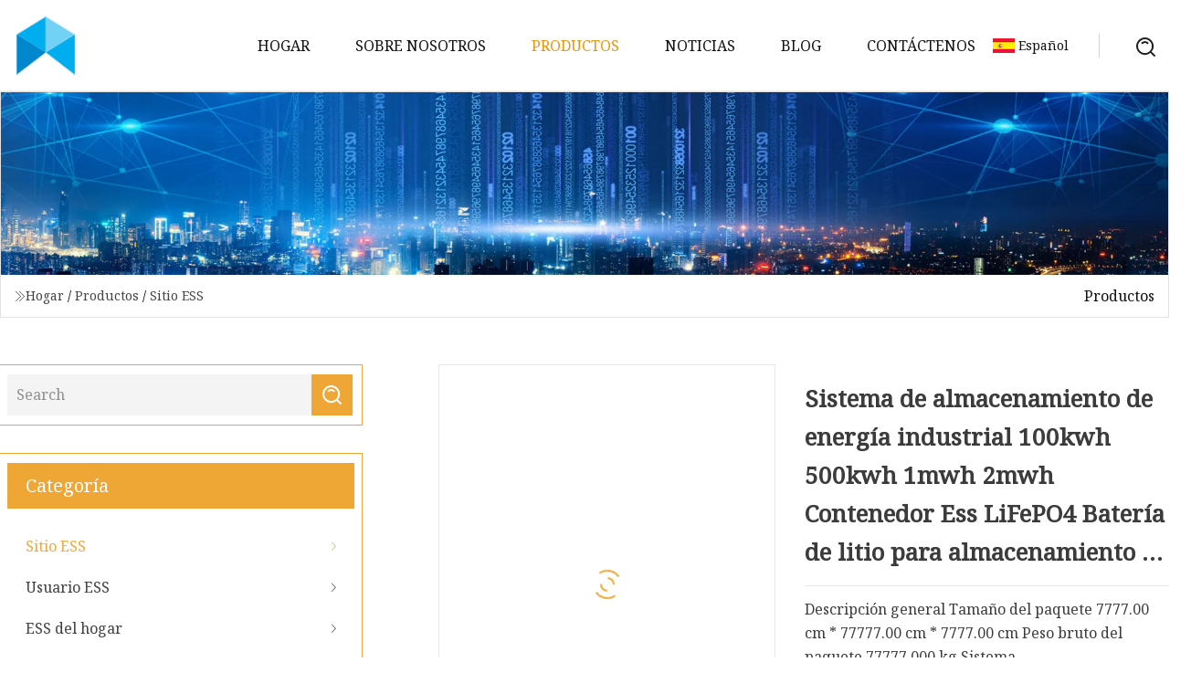

--- FILE ---
content_type: text/html; charset=utf-8
request_url: https://es.longpengstone.com/products/industrial-energy-storage-system-100kwh-500kwh-1mwh-2mwh-container-ess-lifepo4-lithium-battery-for-solar-power-storage.html
body_size: 7228
content:
<!doctype html>
<html lang="es">
<head>
<meta charset="utf-8" />
<title>Sistema de almacenamiento de energía industrial 100kwh 500kwh 1mwh 2mwh Contenedor Ess LiFePO4 Batería de litio para almacenamiento de energía solar | Sitio de Hohhot ESS Co., Ltd</title>
<meta name="description" content="Sistema de almacenamiento de energía industrial 100kwh 500kwh 1mwh 2mwh Contenedor Ess LiFePO4 Batería de litio para almacenamiento de energía solar" />
<meta name="keywords" content="Sistema de almacenamiento de energía industrial 100kwh 500kwh 1mwh 2mwh Contenedor Ess LiFePO4 Batería de litio para almacenamiento de energía solar" />
<meta name="viewport" content="width=device-width, initial-scale=1.0" />
<meta name="application-name" content="Sitio de Hohhot ESS Co., Ltd" />
<meta name="twitter:card" content="summary" />
<meta name="twitter:title" content="Sistema de almacenamiento de energía industrial 100kwh 500kwh 1mwh 2mwh Contenedor Ess LiFePO4 Batería de litio para almacenamiento de energía solar | Sitio de Hohhot ESS Co., Ltd" />
<meta name="twitter:description" content="Sistema de almacenamiento de energía industrial 100kwh 500kwh 1mwh 2mwh Contenedor Ess LiFePO4 Batería de litio para almacenamiento de energía solar" />
<meta name="twitter:image" content="https://es.longpengstone.com/uploads/s/3225bc65e7384a9c9794ef74334ed542.webp" />
<meta http-equiv="X-UA-Compatible" content="IE=edge" />
<meta property="og:site_name" content="Sitio de Hohhot ESS Co., Ltd" />
<meta property="og:type" content="product" />
<meta property="og:title" content="Sistema de almacenamiento de energía industrial 100kwh 500kwh 1mwh 2mwh Contenedor Ess LiFePO4 Batería de litio para almacenamiento de energía solar | Sitio de Hohhot ESS Co., Ltd" />
<meta property="og:description" content="Sistema de almacenamiento de energía industrial 100kwh 500kwh 1mwh 2mwh Contenedor Ess LiFePO4 Batería de litio para almacenamiento de energía solar" />
<meta property="og:url" content="https://es.longpengstone.com/products/industrial-energy-storage-system-100kwh-500kwh-1mwh-2mwh-container-ess-lifepo4-lithium-battery-for-solar-power-storage.html" />
<meta property="og:image" content="https://es.longpengstone.com/uploads/s/3225bc65e7384a9c9794ef74334ed542.webp" />
<link href="https://es.longpengstone.com/products/industrial-energy-storage-system-100kwh-500kwh-1mwh-2mwh-container-ess-lifepo4-lithium-battery-for-solar-power-storage.html" rel="canonical" />
<link href="https://es.longpengstone.com/uploadimg/ico84642.png" rel="shortcut icon" type="image/x-icon" />
<link href="https://fonts.googleapis.com" rel="preconnect" />
<link href="https://fonts.gstatic.com" rel="preconnect" crossorigin />
<link href="https://fonts.googleapis.com/css2?family=Noto+Serif&display=swap" rel="stylesheet" />
<link href="/themes/hestia/toast.css" rel="stylesheet" />
<link href="/themes/hestia/grey/style.css" rel="stylesheet" />
<link href="/themes/hestia/grey/page.css" rel="stylesheet" />
<link href="/themes/hestia/aos.css" rel="stylesheet" />
<script type="application/ld+json">[{"@context":"https://schema.org/","@type":"BreadcrumbList","itemListElement":[{"@type":"ListItem","name":"Hogar","position":1,"item":"https://es.longpengstone.com/"},{"@type":"ListItem","name":"Productos","position":2,"item":"https://es.longpengstone.com/products.html"},{"@type":"ListItem","name":"Sitio ESS","position":3,"item":"https://es.longpengstone.com/site-ess.html"},{"@type":"ListItem","name":"Sistema de almacenamiento de energía industrial 100kwh 500kwh 1mwh 2mwh Contenedor Ess LiFePO4 Batería de litio para almacenamiento de energía solar","position":4,"item":"https://es.longpengstone.com/products/industrial-energy-storage-system-100kwh-500kwh-1mwh-2mwh-container-ess-lifepo4-lithium-battery-for-solar-power-storage.html"}]}]</script>
<script type="text/javascript" src="//info.53hu.net/traffic.js?id=08a984h6ak"></script>
</head>
<body class="index">
<!-- header -->
<header>
  <div class="container">
    <a href="/" class="head-logo" title="Sitio de Hohhot ESS Co., Ltd"><img src="/uploadimg/logo84642.png" width="70" height="70" alt="Sitio de Hohhot ESS Co., Ltd"><span>Sitio de Hohhot ESS Co., Ltd</span></a>
    <div class="menu-btn"><em></em><em></em><em></em></div>
    <div class="head-content">
      <nav class="nav"> 
        <ul>
          <li><a href="/">Hogar</a></li>
          <li><a href="/about-us.html">Sobre nosotros</a></li>
          <li class="active"><a href="/products.html">Productos</a><em class="iconfont icon-xiangxia"></em>
            <ul class="submenu">
              <li><a href="/site-ess.html">Sitio ESS</a></li>
              <li><a href="/user-ess.html">Usuario ESS</a></li>
              <li><a href="/household-ess.html">ESS del hogar</a></li>
              <li><a href="/enersmart-li-battery-pack.html">Paquete de bater&#xED;as EnerSmart-Li</a></li>
              <li><a href="/commercial-industrial-ess.html">ESS comercial e industrial</a></li>
              <li><a href="/5g-micro-station-power-supply.html">Fuente de alimentaci&#xF3;n de microestaci&#xF3;n 5G</a></li>
              <li><a href="/integrated-outdoor-power-supply-system.html">Sistema de suministro de energ&#xED;a exterior integrado</a></li>
            </ul>
          </li>
          <li><a href="/news.html">Noticias</a></li>
          <li><a href="/blog.html">Blog</a></li>
          <li><a href="/contact-us.html">Cont&#xE1;ctenos</a></li>
        </ul>
      </nav>
      <div class="head-search"><img src="/themes/hestia/images/search.png" width="21" height="21" alt="search"></div>
      <div class="search-input">
        <input type="text" name="" id="textsearch" placeholder="Keyword">
        <div class="search-btn" onclick="SearchProBtn()"><em class="iconfont icon-search"></em></div>
      </div>
    </div>
    <div class="languagelist">
      <div class="languagelist-title"><img src="/themes/hestia/images/language/es.png" alt="es"><span>Espa&#xF1;ol</span></div>
      <div class="languagelist-drop"><span class="languagelist-arrow"></span>
        <ul class="languagelist-wrap">
           <li class="languagelist-active"><a href="https://es.longpengstone.com/products/industrial-energy-storage-system-100kwh-500kwh-1mwh-2mwh-container-ess-lifepo4-lithium-battery-for-solar-power-storage.html"><img src="/themes/hestia/images/language/es.png" width="24" height="16" alt="Espa&#xF1;ol" title="es">Espa&#xF1;ol</a></li>
                                    <li>
                                        <a href="https://www.longpengstone.com/products/industrial-energy-storage-system-100kwh-500kwh-1mwh-2mwh-container-ess-lifepo4-lithium-battery-for-solar-power-storage.html">
                                            <img src="/themes/hestia/images/language/en.png" width="24" height="16" alt="English" title="en">
                                            English
                                        </a>
                                    </li>
                                    <li>
                                    <a href="https://fr.longpengstone.com/products/industrial-energy-storage-system-100kwh-500kwh-1mwh-2mwh-container-ess-lifepo4-lithium-battery-for-solar-power-storage.html">
                                            <img src="/themes/hestia/images/language/fr.png" width="24" height="16" alt="Français" title="fr">
                                            Français
                                        </a>
                                    </li>
                                    <li>
                                    <a href="https://de.longpengstone.com/products/industrial-energy-storage-system-100kwh-500kwh-1mwh-2mwh-container-ess-lifepo4-lithium-battery-for-solar-power-storage.html">
                                            <img src="/themes/hestia/images/language/de.png" width="24" height="16" alt="Deutsch" title="de">
                                            Deutsch
                                        </a>
                                    </li>
                                    <li>
                                        <a href="https://it.longpengstone.com/products/industrial-energy-storage-system-100kwh-500kwh-1mwh-2mwh-container-ess-lifepo4-lithium-battery-for-solar-power-storage.html">
                                            <img src="/themes/hestia/images/language/it.png" width="24" height="16" alt="Italiano" title="it">
                                            Italiano
                                        </a>
                                    </li>
                                    <li>
                                    <a href="https://pt.longpengstone.com/products/industrial-energy-storage-system-100kwh-500kwh-1mwh-2mwh-container-ess-lifepo4-lithium-battery-for-solar-power-storage.html">
                                            <img src="/themes/hestia/images/language/pt.png" width="24" height="16" alt="Português" title="pt">
                                            Português
                                        </a>
                                    </li>
                                    <li>
                                    <a href="https://ja.longpengstone.com/products/industrial-energy-storage-system-100kwh-500kwh-1mwh-2mwh-container-ess-lifepo4-lithium-battery-for-solar-power-storage.html"><img src="/themes/hestia/images/language/ja.png" width="24" height="16" alt="日本語" title="ja"> 日本語</a>
                                    </li>
                                    <li>
                                    <a href="https://ko.longpengstone.com/products/industrial-energy-storage-system-100kwh-500kwh-1mwh-2mwh-container-ess-lifepo4-lithium-battery-for-solar-power-storage.html"><img src="/themes/hestia/images/language/ko.png" width="24" height="16" alt="한국어" title="ko"> 한국어</a>
                                    </li>
                                    <li>
                                    <a href="https://ru.longpengstone.com/products/industrial-energy-storage-system-100kwh-500kwh-1mwh-2mwh-container-ess-lifepo4-lithium-battery-for-solar-power-storage.html"><img src="/themes/hestia/images/language/ru.png" width="24" height="16" alt="Русский" title="ru"> Русский</a>
                                    </li>
        </ul>
      </div>
    </div>
  </div>
</header>
<!-- header -->
<!-- main -->
<main>
  <section class="products-banner">
    <div class="products-banner-content"><img src="/themes/hestia/images/inner-banner.webp" class="products-banner-img" alt="banner">
      <div class="container products-banner-crumbs">
        <div><em class="iconfont icon-jiantou1"></em><a href="/" class="products-banner-crumbs-title">Hogar</a> / <a href="/products.html" class="products-banner-crumbs-title">Productos</a> / <a href="/site-ess.html" class="products-banner-crumbs-title">Sitio ESS</a></div>
        <div class="products-banner-crumbs-right"><span>Productos</span></div>
      </div>
    </div>
  </section>
  <section class="product-details">
    <div class="container product-details-content">
      <div class="product-list-left" data-aos="fade-right" data-aos-duration="900">
        <div class="product-left-top">
          <input type="text" name="" id="textsearch" placeholder="Search">
          <div class="product-left-top-search" onclick="SearchProBtn()"><img src="/themes/hestia/images/page-search.webp" alt="pageSearch"></div>
        </div>
        <div class="product-left-center">
          <div>Categor&#xED;a</div>
          <ul>
              <li class="list-active"><a href="/site-ess.html">Sitio ESS<em class="iconfont icon-jinrujiantou"></em></a></li>
              <li><a href="/user-ess.html">Usuario ESS<em class="iconfont icon-jinrujiantou"></em></a></li>
              <li><a href="/household-ess.html">ESS del hogar<em class="iconfont icon-jinrujiantou"></em></a></li>
              <li><a href="/enersmart-li-battery-pack.html">Paquete de baterías EnerSmart-Li<em class="iconfont icon-jinrujiantou"></em></a></li>
              <li><a href="/commercial-industrial-ess.html">ESS comercial e industrial<em class="iconfont icon-jinrujiantou"></em></a></li>
              <li><a href="/5g-micro-station-power-supply.html">Fuente de alimentación de microestación 5G<em class="iconfont icon-jinrujiantou"></em></a></li>
              <li><a href="/integrated-outdoor-power-supply-system.html">Sistema de suministro de energía exterior integrado<em class="iconfont icon-jinrujiantou"></em></a></li>
          </ul>
        </div>
        <div class="product-left-bottom">
          <div>Productos Recomendados</div>
          <ul>
            <li><a href="/products/the-hot.html" class="lazy-wrap"><img data-src="/uploads/s/bb8d458403324213906e17d4fee7ca3a.webp" class="lazy" alt="El caliente">
              <div class="lazy-load">
                <div></div>
                <div></div>
              </div>
            </a></li>
            <li><a href="/products/unid-ess-hybrid-all-in-one-inverter-and-lithium-battery-521v-200ah-400ah.html" class="lazy-wrap"><img data-src="/uploads/s/2663ff3c1cb7456cad3a35c890edec41.webp" class="lazy" alt="Inversor todo en uno h&#xED;brido Unid Ess y bater&#xED;a de litio 52,1V 200ah 400ah">
              <div class="lazy-load">
                <div></div>
                <div></div>
              </div>
            </a></li>
            <li><a href="/products/hfie-deep-cycle-lifepo4-lithium-iron-phosphate-battery-pack-solar-generator-household-ess-standby-power-supply-solar-energy-storage.html" class="lazy-wrap"><img data-src="/uploads/s/9231f3fabffb457ea73cb0491db06b69.webp" class="lazy" alt="Hfie-bater&#xED;a de fosfato de hierro y litio LiFePO4 de ciclo profundo, generador Solar, fuente de alimentaci&#xF3;n de reserva Ess para el hogar, almacenamiento de energ&#xED;a Solar">
              <div class="lazy-load">
                <div></div>
                <div></div>
              </div>
            </a></li>
            <li><a href="/products/eco-type-home-household-ess-residential-renewable-solar-panel-pv-lithium-ion-battery-pack-hybrid-complete-energy-power-storage-system.html" class="lazy-wrap"><img data-src="/uploads/s/d43c0f13c7b04e00901093515cc2ee64.webp" class="lazy" alt="Tipo ecol&#xF3;gico Hogar Hogar Ess Residencial Panel solar renovable Paquete de bater&#xED;as de iones de litio fotovoltaico Sistema de almacenamiento de energ&#xED;a de energ&#xED;a completa h&#xED;brida">
              <div class="lazy-load">
                <div></div>
                <div></div>
              </div>
            </a></li>
            <li><a href="/products/topdon-eu-usa-stock-js1200-10000-amp-2000a-gb40-utrai-heavy-duty-car-wurth-battery-jump-leads-booster-cables-lead-acid-battery-jump-starter-li.html" class="lazy-wrap"><img data-src="/uploads/s/a63b7c1e59884041998fe847d5216ffa.webp" class="lazy" alt="Topdon UE EE. UU. Stock Js1200 10000 AMP 2000A GB40 Utrai Coche de servicio pesado Wurth Cables de arranque de bater&#xED;a Cables de refuerzo Arrancador de bater&#xED;a de plomo &#xE1;cido Li">
              <div class="lazy-load">
                <div></div>
                <div></div>
              </div>
            </a></li>
            <li><a href="/products/drying-machine-air-dryer-home-portable-homelabs-commercial-dehumidifier-with-ce.html" class="lazy-wrap"><img data-src="/uploads/s/4ca7a9605e9c4c939d5a0e00f4e423c1.webp" class="lazy" alt="M&#xE1;quina de secado, secador de aire, deshumidificador comercial port&#xE1;til Homelabs para el hogar con CE">
              <div class="lazy-load">
                <div></div>
                <div></div>
              </div>
            </a></li>
          </ul>
        </div>
      </div>
      <div class="product-details-right" data-aos="fade-left" data-aos-duration="900">
        <div class="details-right-top">
          <div class="details-r-top-left lazy-wrap"><img data-src="/uploads/s/3225bc65e7384a9c9794ef74334ed542.webp" class="lazy" alt="Sistema de almacenamiento de energ&#xED;a industrial 100kwh 500kwh 1mwh 2mwh Contenedor Ess LiFePO4 Bater&#xED;a de litio para almacenamiento de energ&#xED;a solar">
            <div class="lazy-load">
              <div></div>
              <div></div>
            </div>
          </div>
          <div class="details-r-top-right">
            <h1 class="pro-title">Sistema de almacenamiento de energía industrial 100kwh 500kwh 1mwh 2mwh Contenedor Ess LiFePO4 Batería de litio para almacenamiento de energía solar</h1>
            <div class="pro-theme">Descripción general Tamaño del paquete 7777.00 cm * 77777.00 cm * 7777.00 cm Peso bruto del paquete 77777.000 kg Sistema</div>
            <div class="sharewrap"></div>
            <div class="pro-btn-list"><a href="#sendinquiry" class="inquiry-btn">Enviar Consulta</a></div>
          </div>
        </div>
        <div class="details-right-center">Overview                                                            <h5>Información básica.</h5><table width="100%" border="1" cellpadding="0" cellspacing="0" class="table"><tbody><tr><td>N º de Modelo.</td><td>VP777</td></tr><tr><td>Garantía</td><td>10 años</td></tr><tr><td>Capacidad nominal</td><td>Personalizable</td></tr><tr><td>Ciclo de vida</td><td>6000+</td></tr><tr><td>Voltaje CA nominal</td><td>Trifásico 400VAC, fase dividida opcional</td></tr><tr><td>Voltaje de barra colectora de CC</td><td>200V a 600V, personalizado</td></tr><tr><td>Corriente MPPT</td><td>50A, 80A, 100A opcional</td></tr><tr><td>BMS</td><td>Protección BMS incorporada</td></tr><tr><td>Voltaje de entrada del controlador MPPT</td><td>200V a 800V, personalizado</td></tr><tr><td>Capacidad de energía de la batería</td><td>50kwh a 10mwh, personalizado</td></tr><tr><td>Capacidad de salida de CA</td><td>30kw a 100kw, personalizado</td></tr><tr><td>Potencia de salida solar</td><td>15kw a 1MW, personalizado</td></tr><tr><td>Tipo de inversor</td><td>Inversor solar híbrido de red</td></tr><tr><td>Tipo de Batería</td><td>LiFePO4, LFP</td></tr><tr><td>Paquete de transporte</td><td>Paquete de madera</td></tr><tr><td>Marca comercial</td><td>VitalPower (Personalizable)</td></tr><tr><td>Origen</td><td>Jiangxi, China</td></tr><tr><td>Código hs</td><td>8507600090</td></tr><tr><td>Capacidad de producción</td><td>100 pedazos/pedazos por mes</td></tr></tbody></table><h5>Empaquetado y entrega</h5>Tamaño del paquete 7777.00 cm * 77777.00 cm * 7777.00 cm Peso bruto del paquete 77777.000 kg<h5>Descripción del Producto</h5><p>Sistema de almacenamiento de energía industrial, batería de litio Ess Lifepo4 de contenedor de 100kwh, 500kwh, 1mwh, 2mwh, para almacenamiento de energía solar</p><p><img width="1060px" src="/uploads/p/bf4b28883da64ce383b23a13908cdaae.webp" alt="Industrial Energy Storage System 100kwh 500kwh 1mwh 2mwh Container Ess LiFePO4 Lithium Battery for Solar Power Storage"></p>Descripción del Producto<p><img width="1058px" src="/uploads/p/ab5ca6f22d6e47678bc88c0cab3be011.webp" alt="Industrial Energy Storage System 100kwh 500kwh 1mwh 2mwh Container Ess LiFePO4 Lithium Battery for Solar Power Storage"></p><p>Ser un Proveedor de Servicios Energéticos de Clase Mundial</p> Más de 8 años de experiencia en la industria de sistemas de energía eléctrica.  Diferentes marcas y tipos de celdas de batería.  Más de 1300 patentes.  Más de 5 años de experiencia en el desarrollo de sistemas de almacenamiento de energía.  Tenemos nuestra propia I+D independiente.  Sistema de gestión de energía EMS es un centro centralizado de gestión de energía y monitoreo de datos para todo el sistema de central eléctrica de almacenamiento de energía Adquisición de datos Función de control HMI Sistema de almacenamiento de batería Sistema de gestión de batería (BMS) Molde y paquete de batería Estante de batería Sistema de refrigeración de batería Sistema de extinción de incendios de batería Panel CC/CA IEC/ Sistema de conversión de energía con certificación CE/GB-T Gama completa de productos (30kW~4000kW), que cumple con los estándares IEEE y es aplicable a diversas aplicaciones.  Programación de energía activa/reactiva en tiempo real y funciones LVRT.  Método avanzado de control de caída, hasta un 99% de eficiencia de energía compartida para conexión paralela de fuentes de voltaje.  Estructura interna certificada IEC/CE/GB-T<p><img width="1060px" src="/uploads/p/adac98493db040509adea65d64c644f1.webp" alt="Industrial Energy Storage System 100kwh 500kwh 1mwh 2mwh Container Ess LiFePO4 Lithium Battery for Solar Power Storage"></p><table><tbody><tr><td colspan="1" rowspan="1">Sistema</td><td colspan="1" rowspan="1">Módulo</td><td colspan="1" rowspan="1">Estante</td><td colspan="1" rowspan="1">Banco</td></tr><tr><td colspan="1" rowspan="1">Capacidad nominal</td><td colspan="1" rowspan="1">280Ah</td><td colspan="1" rowspan="1">280Ah</td><td colspan="1" rowspan="1">6720Ah</td></tr><tr><td colspan="1" rowspan="1">Tensión de funcionamiento nominal</td><td colspan="1" rowspan="1">64V</td><td colspan="1" rowspan="1">512V</td><td colspan="1" rowspan="1">512V</td></tr><tr><td colspan="1" rowspan="1">Rango de voltaje</td><td colspan="1" rowspan="1">56~72V</td><td colspan="1" rowspan="1">448~576V</td><td colspan="1" rowspan="1">448~576V</td></tr><tr><td colspan="1" rowspan="1">Corriente nominal de carga y descarga</td><td colspan="1" rowspan="1">140A</td><td colspan="1" rowspan="1">140A</td><td colspan="1" rowspan="1">3360A</td></tr><tr><td colspan="1" rowspan="1">Energía nominal</td><td colspan="1" rowspan="1">17,92 kWh</td><td colspan="1" rowspan="1">143,36 kWh</td><td colspan="1" rowspan="1">3440 kWh</td></tr><tr><td colspan="1" rowspan="1">Fuerza</td><td colspan="3" rowspan="1">2400kVA</td></tr><tr><td colspan="1" rowspan="1">Voltaje de entrada</td><td colspan="3" rowspan="1">480V</td></tr><tr><td colspan="1" rowspan="1">Frecuencia de entrada</td><td colspan="3" rowspan="1">60Hz</td></tr><tr><td colspan="1" rowspan="1">Factor de potencia</td><td colspan="3" rowspan="1">0,99</td></tr><tr><td colspan="1" rowspan="1">Tensión de salida</td><td colspan="3" rowspan="1">480V</td></tr><tr><td colspan="1" rowspan="1">Frecuencia de salida</td><td colspan="3" rowspan="1">60Hz</td></tr><tr><td colspan="1" rowspan="1">Dimensiones del contenedor BESS (ancho x profundidad x alto)</td><td colspan="3" rowspan="1">12192*2438*2896mm</td></tr><tr><td colspan="1" rowspan="1">Dimensiones del contenedor UPS (W*D*H)</td><td colspan="3" rowspan="1">12192*2438*2896mm</td></tr><tr><td colspan="1" rowspan="1">Calificación de ingreso</td><td colspan="3" rowspan="1">IP54/NEMA3R</td></tr><tr><td colspan="1" rowspan="1">Temperatura de funcionamiento</td><td colspan="3" rowspan="1">-30~60°C</td></tr><tr><td colspan="1" rowspan="1">Humedad de funcionamiento</td><td colspan="3" rowspan="1">0~95%, humedad relativa</td></tr><tr><td colspan="1" rowspan="1">Altitud</td><td colspan="3" rowspan="1">≤2000m</td></tr><tr><td colspan="1" rowspan="1">Comunicación BMS</td><td colspan="3" rowspan="1">CAN/RS485/Ethernet</td></tr><tr><td colspan="1" rowspan="1">Protocolo de comunicación de UPS</td><td colspan="3" rowspan="1">Modbus RTU, Modbus TCP/IP</td></tr><tr><td colspan="1" rowspan="1">Contenedor UPS</td><td colspan="3" rowspan="1">CSA SPE-1000, IEC 62040-2 (categoría C3), ISO 9001: 2008, ISO14001: 2004</td></tr><tr><td colspan="1" rowspan="1">Contenedor BESS</td><td colspan="3" rowspan="1">IEC62619, ONU38.3, 1973, 9540, 9540A</td></tr></tbody></table><p><img width="1060px" src="/uploads/p/c590e3dbc99f401090f9c336da97dbc4.webp" alt="Industrial Energy Storage System 100kwh 500kwh 1mwh 2mwh Container Ess LiFePO4 Lithium Battery for Solar Power Storage"></p><p><img width="1060px" src="/uploads/p/ce651f37347941b5adace76da2c1d663.webp" alt="Industrial Energy Storage System 100kwh 500kwh 1mwh 2mwh Container Ess LiFePO4 Lithium Battery for Solar Power Storage"></p>Escenario de aplicación 1. Instalación gratuita<br>Este producto está diseñado desde la perspectiva de reducir el trabajo en el sitio del cliente, y el peso total del contenedor está diseñado por debajo del peso de transporte máximo permitido, por lo que se puede transportar en su totalidad sin quitar el módulo, una instalación un 50 % más rápida y una reducción del 30 % de CapEx. para instalación in situ Aumento de densidad energética del 15%<br>2.Configuración flexible<br>Puede coincidir con los PCS con un voltaje lateral de CA de 900 ~ 1300 V, lo que hace que las soluciones de integración del sistema sean más flexibles.<br>3.Ciclo de vida súper largo, más de 8000 ciclos<br>Capacidad de salida de alta potencia sostenida 4.1CP+<br>5.Alta densidad de energía igual a 7MWh en un contenedor de 40 pies<br>6.El ciclo de vida mejora un 10%, desviación de temperatura: dentro de 2 ºCFotos del clientePreguntas frecuentes<p>1<br>P: ¿Es segura la batería?<br> R: Sí, nuestros productos pasan por estrictas inspecciones de calidad antes de enviarlos. Utiliza celdas de batería de alta calidad.  Debido al sistema BMS, hay<br>No habrá explosión para proteger su seguridad.<br>2<br>P: ¿Cuáles son las ventajas de su empresa?<br>R: Fuerte equipo de I+D, I+D independiente y producción de piezas principales, para controlar la calidad del producto desde el origen.<br>3<br>P: ¿Pueden suministrar servicio OEM y ODM?<br>R: Sí, bienvenido a contactarnos para obtener más información.<br>4<br>P: ¿Qué tipo de certificados han adquirido sus productos?<br>R: La mayoría de nuestros productos han adquirido certificados CE, FCC, PSE, lo que puede satisfacer las necesidades de importación de la mayoría de los países.<br>requisitos.</p><p><br>5<br>P: ¿Cómo se envían los productos ya que son baterías de alta capacidad?<br>R: Contamos con transportistas que cooperan a largo plazo y que son profesionales en el envío de baterías.</p><p>6<br>P: ¿Cuál es su plazo de entrega?</p><p><strong>R: Depende de la categoría del producto, los pedidos de muestra o pequeñas cantidades generalmente se pueden cumplir entre 5 y 10 días, los pedidos al por mayor varían según las condiciones personalizadas.</strong></p><p>7<br>P: ¿Pueden hacer OEM y ODM?</p><p><strong> R: Absolutamente.  Ofrecemos productos de etiquetas personalizadas, diseño independiente en aplicaciones ESS comerciales e industriales, junto con nuestros mejores precios.</strong></p></div>
        <div class="details-right-bottom">
          <div class="details-right-bottom-page">
            <a href="/products/384v300ah-lifepo4-high-voltage-lithium-battery-for-ess-industrial-solar-power-system.html">Anterior: 384V300ah LiFePO4 Batería de litio de alto voltaje para el sistema de energía solar industrial Ess</a>
            <a href="/products/ess-215kwh-300kwh-commercial-energy-storage-system-data-center-ups-power.html">Pr&#xF3;ximo: Poder comercial de UPS del centro de datos del sistema de almacenamiento de energía del Ess 215kwh 300kwh</a>
          </div>
          <div class="product-describe" id="sendinquiry">Enviar Consulta</div>
          <div class="details-right-bottom-inqurey">
          <input type="hidden" name="domain" id="in-domain" value="es.longpengstone.com">
            <div class="details-b-inquiry-input">
              <input type="text" name="" id="in-name" placeholder="Your Name:">
              <input type="text" name="" id="in-email" placeholder="Your Email:">
            </div>
            <div class="details-b-inquiry-text">
              <textarea name="" id="in-content" placeholder="Content*:"></textarea>
            </div>
          </div>
          <div class="product-describe-sub" onclick="SendInquiry()">Enviar</div>
        </div>
      </div>
    </div>
  </section>
</main>

<!-- main -->
<!-- footer -->
<footer class="footer">
  <div class="container footer-top">
    <div class="footer-content footer-left" data-aos="fade-up" data-aos-duration="900">
      <p class="footer-item-title">Navegacion rapida</p>
      <span class="wrie"></span>
      <ul>
        <li><a href="/"><em class="iconfont icon-jinrujiantou"></em>Hogar</a></li>
        <li><a href="/about-us.html"><em class="iconfont icon-jinrujiantou"></em>Sobre nosotros</a></li>
        <li><a href="/products.html"><em class="iconfont icon-jinrujiantou"></em>Productos</a></li>
        <li><a href="/news.html"><em class="iconfont icon-jinrujiantou"></em>Noticias</a></li>
        <li><a href="/blog.html"><em class="iconfont icon-jinrujiantou"></em>Blog</a></li>
        <li><a href="/contact-us.html"><em class="iconfont icon-jinrujiantou"></em>Cont&#xE1;ctenos</a></li>
        <li><a href="/sitemap.xml"><em class="iconfont icon-jinrujiantou"></em>mapa del sitio</a></li>
      </ul>
    </div>
    <div class="footer-content footer-center" data-aos="fade-up" data-aos-duration="1000">
      <p class="footer-item-title">Producto</p>
      <span class="wrie"></span>
      <div class="footer-center-content">
        <ul class="footer-center-content-left">
          <li><a href="/site-ess.html"><em class="iconfont icon-jinrujiantou"></em>Sitio ESS</a></li>
          <li><a href="/user-ess.html"><em class="iconfont icon-jinrujiantou"></em>Usuario ESS</a></li>
          <li><a href="/household-ess.html"><em class="iconfont icon-jinrujiantou"></em>ESS del hogar</a></li>
          <li><a href="/enersmart-li-battery-pack.html"><em class="iconfont icon-jinrujiantou"></em>Paquete de bater&#xED;as EnerSmart-Li</a></li>
          <li><a href="/commercial-industrial-ess.html"><em class="iconfont icon-jinrujiantou"></em>ESS comercial e industrial</a></li>
          <li><a href="/5g-micro-station-power-supply.html"><em class="iconfont icon-jinrujiantou"></em>Fuente de alimentaci&#xF3;n de microestaci&#xF3;n 5G</a></li>
          <li><a href="/integrated-outdoor-power-supply-system.html"><em class="iconfont icon-jinrujiantou"></em>Sistema de suministro de energ&#xED;a exterior integrado</a></li>
        </ul>
      </div>
    </div>
    <div class="footer-content footer-right" data-aos="fade-up" data-aos-duration="1100">
      <p class="footer-item-title">Empresa socia</p>
      <span class="wrie"></span>
      <ul>
      </ul>
    </div>
  </div>
  <div class="container footer-bottom">
    <ul>
      <li><a href="/products.html" rel="nofollow" title="facebook"><em class="iconfont icon-facebook"></em></a></li>
      <li><a href="/products.html" rel="nofollow" title="twitter"><em class="iconfont icon-twitter-fill"></em></a></li>
      <li><a href="/products.html" rel="nofollow" title="pinterest"><em class="iconfont icon-pinterestpinterest30"></em></a></li>
      <li><a href="/products.html" rel="nofollow" title="linkedin"><em class="iconfont icon-linkedin"></em></a></li>
      <li><a href="/products.html" rel="nofollow" title="TikTok"><em class="iconfont icon-icon_TikTok"></em></a></li>
      <li><a href="/products.html" rel="nofollow" title="youtube"><em class="iconfont icon-youtube"></em></a></li>
    </ul>
    <p>Copyright &copy; es.longpengstone.com, Todos los derechos reservados.&nbsp;&nbsp;<a href="/privacy-policy.html">Privacy Policy</a></p>
    <p>Correo electr&#xF3;nico <a href="mail:alex@longpengstone.com" target="_blank"><span class="__cf_email__" data-cfemail="70111c1508301c1f1e1700151e1703041f1e155e131f1d">[email&#160;protected]</span></a></p>
  </div>
  <div class="gotop"><span>TOP</span></div>
</footer>
<!-- footer -->
 
<!-- script --> 
<script data-cfasync="false" src="/cdn-cgi/scripts/5c5dd728/cloudflare-static/email-decode.min.js"></script><script src="/themes/hestia/js/axios.min.js"></script>
<script src="/themes/hestia/js/jq.3.6.1.js"></script>
<script src="/themes/hestia/js/aos.js"></script>
<script src="/themes/hestia/js/share.js"></script>
<script src="/themes/hestia/js/lazyload.js"></script>
<script src="/themes/hestia/js/totast.js"></script>
<script src="/themes/hestia/js/sub.js"></script>
<script src="/themes/hestia/js/head.js"></script>
<script defer src="https://static.cloudflareinsights.com/beacon.min.js/vcd15cbe7772f49c399c6a5babf22c1241717689176015" integrity="sha512-ZpsOmlRQV6y907TI0dKBHq9Md29nnaEIPlkf84rnaERnq6zvWvPUqr2ft8M1aS28oN72PdrCzSjY4U6VaAw1EQ==" data-cf-beacon='{"version":"2024.11.0","token":"50fb01d0308643b58f1c77aa5a64439f","r":1,"server_timing":{"name":{"cfCacheStatus":true,"cfEdge":true,"cfExtPri":true,"cfL4":true,"cfOrigin":true,"cfSpeedBrain":true},"location_startswith":null}}' crossorigin="anonymous"></script>
</body>
</html>


--- FILE ---
content_type: application/javascript
request_url: https://es.longpengstone.com/jk23cp0w7g0qw968a52o?c=x7q88m5u
body_size: -258
content:
var id = "be838e220ad2c64002381f62aea75c14";
        
